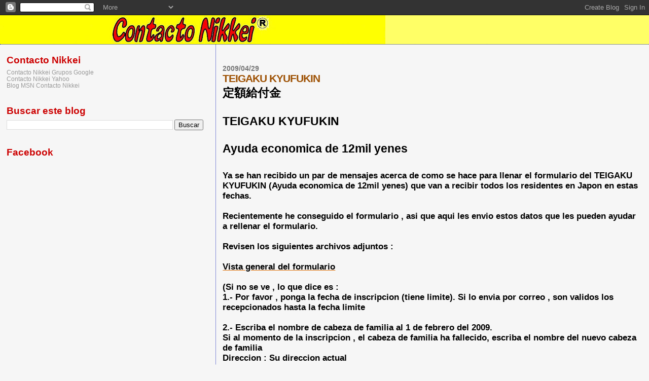

--- FILE ---
content_type: text/html; charset=utf-8
request_url: https://www.google.com/recaptcha/api2/aframe
body_size: 272
content:
<!DOCTYPE HTML><html><head><meta http-equiv="content-type" content="text/html; charset=UTF-8"></head><body><script nonce="q13QKPBzZYk5IjWHBGlR8A">/** Anti-fraud and anti-abuse applications only. See google.com/recaptcha */ try{var clients={'sodar':'https://pagead2.googlesyndication.com/pagead/sodar?'};window.addEventListener("message",function(a){try{if(a.source===window.parent){var b=JSON.parse(a.data);var c=clients[b['id']];if(c){var d=document.createElement('img');d.src=c+b['params']+'&rc='+(localStorage.getItem("rc::a")?sessionStorage.getItem("rc::b"):"");window.document.body.appendChild(d);sessionStorage.setItem("rc::e",parseInt(sessionStorage.getItem("rc::e")||0)+1);localStorage.setItem("rc::h",'1762092532870');}}}catch(b){}});window.parent.postMessage("_grecaptcha_ready", "*");}catch(b){}</script></body></html>

--- FILE ---
content_type: application/javascript
request_url: https://syndication.exoclick.com/ads.php?type=260x340-thumbs&login=na10losabe&cat=392&search&ad_title_color=000000&bgcolor=FFFFFF&border=1&border_color=000000&font&block_keywords&ad_text_color=000000&adult=1&sub&text_only
body_size: 347
content:
if(top===self) var p = document.URL; else var p = document.referrer;var dt = new Date().getTime();
document.write('<div style="width: 260px; height: 340-thumbspx; text-align: left;"><iframe style="border: 1px solid #000000;" frameborder="0" scrolling="no" width="260" height="340-thumbs" src="https://syndication.exoclick.com/ads-iframe-display.php?type=260x340-thumbs&login=na10losabe&cat=392&search&ad_title_color=000000&bgcolor=FFFFFF&border=1&border_color=000000&font&block_keywords&ad_text_color=000000&adult=1&sub&text_only&p=' + escape(p) + '&dt=' + dt + '"></iframe>');
document.write('</div>');
